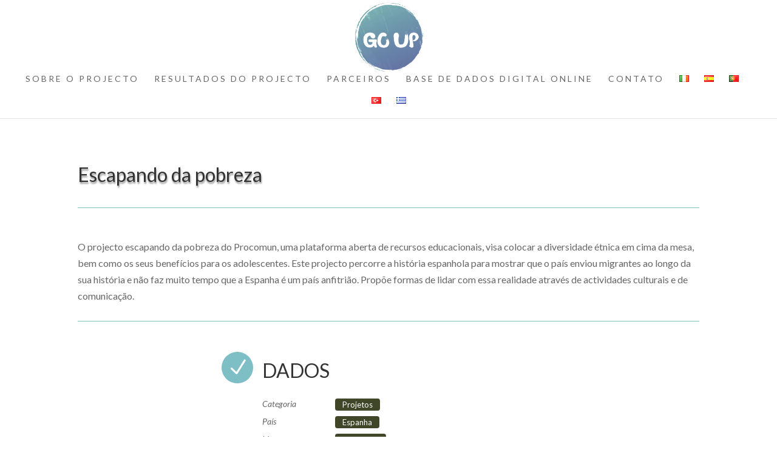

--- FILE ---
content_type: text/html; charset=UTF-8
request_url: http://go-up-project.eu/pt/resource/ptescapando-da-pobreza/
body_size: 8904
content:
<!DOCTYPE html>
<html lang="pt-PT">
<head>
	<meta charset="UTF-8" />
<meta http-equiv="X-UA-Compatible" content="IE=edge">
	<link rel="pingback" href="http://go-up-project.eu/xmlrpc.php" />

	<script type="text/javascript">
		document.documentElement.className = 'js';
	</script>

	<script>var et_site_url='http://go-up-project.eu';var et_post_id='904';function et_core_page_resource_fallback(a,b){"undefined"===typeof b&&(b=a.sheet.cssRules&&0===a.sheet.cssRules.length);b&&(a.onerror=null,a.onload=null,a.href?a.href=et_site_url+"/?et_core_page_resource="+a.id+et_post_id:a.src&&(a.src=et_site_url+"/?et_core_page_resource="+a.id+et_post_id))}
</script><title>Escapando da pobreza | Go Up Project</title>
<link rel='dns-prefetch' href='//fonts.googleapis.com' />
<link rel='dns-prefetch' href='//s.w.org' />
<link rel="alternate" type="application/rss+xml" title="Go Up Project &raquo; Feed" href="http://go-up-project.eu/pt/feed/" />
<link rel="alternate" type="application/rss+xml" title="Go Up Project &raquo; Feed de comentários" href="http://go-up-project.eu/pt/comments/feed/" />
		<script type="text/javascript">
			window._wpemojiSettings = {"baseUrl":"https:\/\/s.w.org\/images\/core\/emoji\/13.0.0\/72x72\/","ext":".png","svgUrl":"https:\/\/s.w.org\/images\/core\/emoji\/13.0.0\/svg\/","svgExt":".svg","source":{"concatemoji":"http:\/\/go-up-project.eu\/wp-includes\/js\/wp-emoji-release.min.js?ver=5.5.17"}};
			!function(e,a,t){var n,r,o,i=a.createElement("canvas"),p=i.getContext&&i.getContext("2d");function s(e,t){var a=String.fromCharCode;p.clearRect(0,0,i.width,i.height),p.fillText(a.apply(this,e),0,0);e=i.toDataURL();return p.clearRect(0,0,i.width,i.height),p.fillText(a.apply(this,t),0,0),e===i.toDataURL()}function c(e){var t=a.createElement("script");t.src=e,t.defer=t.type="text/javascript",a.getElementsByTagName("head")[0].appendChild(t)}for(o=Array("flag","emoji"),t.supports={everything:!0,everythingExceptFlag:!0},r=0;r<o.length;r++)t.supports[o[r]]=function(e){if(!p||!p.fillText)return!1;switch(p.textBaseline="top",p.font="600 32px Arial",e){case"flag":return s([127987,65039,8205,9895,65039],[127987,65039,8203,9895,65039])?!1:!s([55356,56826,55356,56819],[55356,56826,8203,55356,56819])&&!s([55356,57332,56128,56423,56128,56418,56128,56421,56128,56430,56128,56423,56128,56447],[55356,57332,8203,56128,56423,8203,56128,56418,8203,56128,56421,8203,56128,56430,8203,56128,56423,8203,56128,56447]);case"emoji":return!s([55357,56424,8205,55356,57212],[55357,56424,8203,55356,57212])}return!1}(o[r]),t.supports.everything=t.supports.everything&&t.supports[o[r]],"flag"!==o[r]&&(t.supports.everythingExceptFlag=t.supports.everythingExceptFlag&&t.supports[o[r]]);t.supports.everythingExceptFlag=t.supports.everythingExceptFlag&&!t.supports.flag,t.DOMReady=!1,t.readyCallback=function(){t.DOMReady=!0},t.supports.everything||(n=function(){t.readyCallback()},a.addEventListener?(a.addEventListener("DOMContentLoaded",n,!1),e.addEventListener("load",n,!1)):(e.attachEvent("onload",n),a.attachEvent("onreadystatechange",function(){"complete"===a.readyState&&t.readyCallback()})),(n=t.source||{}).concatemoji?c(n.concatemoji):n.wpemoji&&n.twemoji&&(c(n.twemoji),c(n.wpemoji)))}(window,document,window._wpemojiSettings);
		</script>
		<meta content="Divi v.3.19.3" name="generator"/><style type="text/css">
img.wp-smiley,
img.emoji {
	display: inline !important;
	border: none !important;
	box-shadow: none !important;
	height: 1em !important;
	width: 1em !important;
	margin: 0 .07em !important;
	vertical-align: -0.1em !important;
	background: none !important;
	padding: 0 !important;
}
</style>
	<link rel='stylesheet' id='wp-block-library-css'  href='http://go-up-project.eu/wp-includes/css/dist/block-library/style.min.css?ver=5.5.17' type='text/css' media='all' />
<link rel='stylesheet' id='divi-style-css'  href='http://go-up-project.eu/wp-content/themes/Divi/style.css?ver=3.19.3' type='text/css' media='all' />
<link rel='stylesheet' id='et-builder-googlefonts-cached-css'  href='http://fonts.googleapis.com/css?family=Lato%3A100%2C100italic%2C300%2C300italic%2Cregular%2Citalic%2C700%2C700italic%2C900%2C900italic&#038;ver=5.5.17#038;subset=latin,latin-ext' type='text/css' media='all' />
<link rel='stylesheet' id='dashicons-css'  href='http://go-up-project.eu/wp-includes/css/dashicons.min.css?ver=5.5.17' type='text/css' media='all' />
<script type='text/javascript' src='http://go-up-project.eu/wp-content/plugins/1and1-wordpress-assistant/js/cookies.js?ver=5.5.17' id='1and1-wp-cookies-js'></script>
<script type='text/javascript' src='http://go-up-project.eu/wp-includes/js/jquery/jquery.js?ver=1.12.4-wp' id='jquery-core-js'></script>
<link rel="https://api.w.org/" href="http://go-up-project.eu/wp-json/" /><link rel="alternate" type="application/json" href="http://go-up-project.eu/wp-json/wp/v2/resource/904" /><link rel="EditURI" type="application/rsd+xml" title="RSD" href="http://go-up-project.eu/xmlrpc.php?rsd" />
<link rel="wlwmanifest" type="application/wlwmanifest+xml" href="http://go-up-project.eu/wp-includes/wlwmanifest.xml" /> 
<link rel='prev' title='Projecto jovens com tradição' href='http://go-up-project.eu/pt/resource/ptprojecto-jovens-com-tradicao/' />
<link rel='next' title='Uma peça de teatro como ferramenta de integração e coabitação' href='http://go-up-project.eu/pt/resource/ptuma-peca-de-teatro-como-ferramenta-de-integracao-e-coabitacao/' />
<meta name="generator" content="WordPress 5.5.17" />
<link rel="canonical" href="http://go-up-project.eu/pt/resource/ptescapando-da-pobreza/" />
<link rel='shortlink' href='http://go-up-project.eu/?p=904' />
<link rel="alternate" type="application/json+oembed" href="http://go-up-project.eu/wp-json/oembed/1.0/embed?url=http%3A%2F%2Fgo-up-project.eu%2Fpt%2Fresource%2Fptescapando-da-pobreza%2F" />
<link rel="alternate" type="text/xml+oembed" href="http://go-up-project.eu/wp-json/oembed/1.0/embed?url=http%3A%2F%2Fgo-up-project.eu%2Fpt%2Fresource%2Fptescapando-da-pobreza%2F&#038;format=xml" />
<script type="text/javascript">var siteUrl = "http://go-up-project.eu/wp-content/plugins/odd-watt/";</script><meta name="viewport" content="width=device-width, initial-scale=1.0, maximum-scale=1.0, user-scalable=0" /><link rel="shortcut icon" href="" /><link rel="stylesheet" id="et-divi-customizer-global-cached-inline-styles" href="http://go-up-project.eu/wp-content/cache/et/global/et-divi-customizer-global-17678910238719.min.css" onerror="et_core_page_resource_fallback(this, true)" onload="et_core_page_resource_fallback(this)" /></head>
<body class="resource-template-default single single-resource postid-904 et_pb_button_helper_class et_fullwidth_nav et_fixed_nav et_show_nav et_cover_background et_pb_gutter osx et_pb_gutters3 et_primary_nav_dropdown_animation_fade et_secondary_nav_dropdown_animation_fade et_pb_footer_columns4 et_header_style_centered et_right_sidebar et_divi_theme et-db et_minified_js et_minified_css">
	<div id="page-container">

	
	
			<header id="main-header" data-height-onload="123">
			<div class="container clearfix et_menu_container">
							<div class="logo_container">
					<span class="logo_helper"></span>
					<a href="http://go-up-project.eu/pt/sobre-o-projecto/">
						<img src="http://go-up-project.eu/wp-content/uploads/2019/08/logo.png" alt="Go Up Project" id="logo" data-height-percentage="100" />
					</a>
				</div>
							<div id="et-top-navigation" data-height="123" data-fixed-height="40">
											<nav id="top-menu-nav">
						<ul id="top-menu" class="nav"><li id="menu-item-355" class="menu-item menu-item-type-post_type menu-item-object-page menu-item-home menu-item-355"><a href="http://go-up-project.eu/pt/sobre-o-projecto/">SOBRE O PROJECTO</a></li>
<li id="menu-item-356" class="menu-item menu-item-type-post_type menu-item-object-page menu-item-356"><a href="http://go-up-project.eu/pt/resultados-do-projecto/">RESULTADOS DO PROJECTO</a></li>
<li id="menu-item-364" class="menu-item menu-item-type-post_type menu-item-object-page menu-item-364"><a href="http://go-up-project.eu/pt/parceiros/">PARCEIROS</a></li>
<li id="menu-item-1841" class="menu-item menu-item-type-post_type menu-item-object-page menu-item-1841"><a href="http://go-up-project.eu/pt/base-de-dados-digital-online/">BASE DE DADOS DIGITAL ONLINE</a></li>
<li id="menu-item-378" class="menu-item menu-item-type-post_type menu-item-object-page menu-item-378"><a href="http://go-up-project.eu/pt/contato/">contato</a></li>
<li id="menu-item-357-en" class="lang-item lang-item-7 lang-item-en no-translation lang-item-first menu-item menu-item-type-custom menu-item-object-custom menu-item-357-en"><a href="http://go-up-project.eu/" hreflang="en-GB" lang="en-GB"><img src="[data-uri]" title="English" alt="English" width="16" height="11" style="width: 16px; height: 11px;" /></a></li>
<li id="menu-item-357-es" class="lang-item lang-item-10 lang-item-es no-translation menu-item menu-item-type-custom menu-item-object-custom menu-item-357-es"><a href="http://go-up-project.eu/es/sobre-el-proyecto/" hreflang="es-ES" lang="es-ES"><img src="[data-uri]" title="Español" alt="Español" width="16" height="11" style="width: 16px; height: 11px;" /></a></li>
<li id="menu-item-357-pt" class="lang-item lang-item-14 lang-item-pt current-lang menu-item menu-item-type-custom menu-item-object-custom menu-item-357-pt"><a href="http://go-up-project.eu/pt/resource/ptescapando-da-pobreza/" hreflang="pt-PT" lang="pt-PT"><img src="[data-uri]" title="Português" alt="Português" width="16" height="11" style="width: 16px; height: 11px;" /></a></li>
<li id="menu-item-357-tr" class="lang-item lang-item-18 lang-item-tr no-translation menu-item menu-item-type-custom menu-item-object-custom menu-item-357-tr"><a href="http://go-up-project.eu/tr/proje-hakkinda/" hreflang="tr-TR" lang="tr-TR"><img src="[data-uri]" title="Türkçe" alt="Türkçe" width="16" height="11" style="width: 16px; height: 11px;" /></a></li>
<li id="menu-item-357-el" class="lang-item lang-item-22 lang-item-el no-translation menu-item menu-item-type-custom menu-item-object-custom menu-item-357-el"><a href="http://go-up-project.eu/el/%cf%83%cf%87%ce%b5%cf%84%ce%b9%ce%ba%ce%b1-%ce%bc%ce%b5-%cf%84%ce%bf-%ce%b5%cf%81%ce%b3%ce%bf/" hreflang="el" lang="el"><img src="[data-uri]" title="Ελληνικά" alt="Ελληνικά" width="16" height="11" style="width: 16px; height: 11px;" /></a></li>
</ul>						</nav>
					
					
					
					
					<div id="et_mobile_nav_menu">
				<div class="mobile_nav closed">
					<span class="select_page">Select Page</span>
					<span class="mobile_menu_bar mobile_menu_bar_toggle"></span>
				</div>
			</div>				</div> <!-- #et-top-navigation -->
			</div> <!-- .container -->
			<div class="et_search_outer">
				<div class="container et_search_form_container">
					<form role="search" method="get" class="et-search-form" action="http://go-up-project.eu/pt/sobre-o-projecto/">
					<input type="search" class="et-search-field" placeholder="Search &hellip;" value="" name="s" title="Search for:" />					</form>
					<span class="et_close_search_field"></span>
				</div>
			</div>
		</header> <!-- #main-header -->
			<div id="et-main-area">
	
<style >
	h4.et_pb_module_header{
    margin: 15px 0 15px 0 !important;
    font-size: 32px !important;
	}
	
	.et_pb_post_title_0 .et_pb_title_container h1.entry-title,.et_pb_post_title_0 .et_pb_title_container h2.entry-title,.et_pb_post_title_0 .et_pb_title_container h3.entry-title,.et_pb_post_title_0 .et_pb_title_container h4.entry-title,.et_pb_post_title_0 .et_pb_title_container h5.entry-title,.et_pb_post_title_0 .et_pb_title_container h6.entry-title{font-size:32px;font-size:32px}.et_pb_post_title_0 .entry-title,.et_pb_post_title_0 .et_pb_title_meta_container{text-shadow:0.04em 0.08em 0.08em rgba(0,0,0,0.4);text-shadow:0.04em 0.08em 0.08em rgba(0,0,0,0.4)}.et_pb_divider_0:before{border-top-color:#7EBEC5}.et_pb_divider_0:hover:before{border-top-width:px}.et_pb_divider_0{height:23px}.et_pb_divider_1:before{border-top-color:#7EBEC5}.et_pb_divider_1:hover:before{border-top-width:px}.et_pb_divider_1{height:23px}.et_pb_blurb_0 .et-pb-icon{font-size:36px;color:#ffffff;background-color:#7EBEC5}.et_pb_divider_2:before{border-top-color:#7EBEC5}.et_pb_divider_2:hover:before{border-top-width:px}.et_pb_divider_2{height:23px}.et_pb_blurb_1 .et-pb-icon{font-size:36px;color:#ffffff;background-color:#7EBEC5}

	span.data_item {
		background-color: #3f4728;
		color: #fff;
		font-size: 13px;
		padding: 2px 12px;
		border-radius: 4px;
	}

	.titulo {
		min-width: 120px;
		float: left;
		font-size: 14px;
		font-style: italic;
	}
	.resource_links li {
		background-color: #7ebdc5;
		max-width: 300px;
		border-radius: 6px;
		padding: 10px;
		margin-bottom: 20px;
	}
	.resource_links li a{
		color:#fff;
	}
</style>	


<div id="main-content">
<div class="et_builder_inner_content et_pb_gutters3">
  <div class="et_pb_section et_pb_section_0 et_section_regular">
    <div class="et_pb_row et_pb_row_0">
      <div class="et_pb_column et_pb_column_4_4 et_pb_column_0    et_pb_css_mix_blend_mode_passthrough et-last-child">
        <div class="et_pb_module et_pb_post_title et_pb_post_title_0 et_pb_bg_layout_light  et_pb_text_align_left"  >
          <div class="et_pb_title_container">
            <h1 class="entry-title">Escapando da pobreza</h1>
          </div>
        </div>
        <div class="et_pb_module et_pb_divider et_pb_divider_0 et_pb_divider_position_ et_pb_space">
          <div class="et_pb_divider_internal"></div>
        </div>
        <div class="et_pb_module et_pb_text et_pb_text_0 et_pb_bg_layout_light  et_pb_text_align_left">
          <div class="et_pb_text_inner">
             <p>O projecto escapando da pobreza do Procomun, uma plataforma aberta de recursos educacionais, visa colocar a diversidade étnica em cima da mesa, bem como os seus benefícios para os adolescentes. Este projecto percorre a história espanhola para mostrar que o país enviou migrantes ao longo da sua história e não faz muito tempo que a Espanha é um país anfitrião. Propõe formas de lidar com essa realidade através de actividades culturais e de comunicação.</p>
          </div>
        </div>
        <!-- .et_pb_text -->
        <div class="et_pb_module et_pb_divider et_pb_divider_1 et_pb_divider_position_ et_pb_space">
          <div class="et_pb_divider_internal"></div>
        </div>
        <div class="et_pb_module et_pb_blurb et_pb_blurb_0 et_pb_bg_layout_light  et_pb_text_align_left  et_pb_blurb_position_left">
          <div class="et_pb_blurb_content">
            <div class="et_pb_main_blurb_image"><span class="et_pb_image_wrap"><span class="et-pb-icon et-waypoint et_pb_animation_top et-pb-icon-circle">&#x4e;</span></span></div>
            <div class="et_pb_blurb_container">
              <h4 class="et_pb_module_header">DADOS</h4>
              <div class="et_pb_blurb_description">
                <ul class="resource_data">
					<li><div class="titulo">Categoria</div> <span class="data_item">Projetos</span> </li>
					<li><div class="titulo">País</div> <span class="data_item">Espanha</span> </li>
					<li><div class="titulo">Língua</div> <span class="data_item">Português</span> </li>
					<li><div class="titulo">Tipo de Arquivo</div> <span class="data_item">Página de internet</span> </li>
				</ul>
              </div>
              <!-- .et_pb_blurb_description --> 
            </div>
          </div>
          <!-- .et_pb_blurb_content --> 
        </div>
        <!-- .et_pb_blurb -->
        <div class="et_pb_module et_pb_divider et_pb_divider_2 et_pb_divider_position_ et_pb_space">
          <div class="et_pb_divider_internal"></div>
        </div>
        <div class="et_pb_module et_pb_blurb et_pb_blurb_1 et_pb_bg_layout_light  et_pb_text_align_left  et_pb_blurb_position_left">
          <div class="et_pb_blurb_content">
            <div class="et_pb_main_blurb_image"><span class="et_pb_image_wrap"><span class="et-pb-icon et-waypoint et_pb_animation_top et-pb-icon-circle">&#xe02c;</span></span></div>
            <div class="et_pb_blurb_container">
              <h4 class="et_pb_module_header">LINKS</h4>
              <div class="et_pb_blurb_description">
                <ul class="resource_links">
				  <li><a target="_blank" href="http://procomun.educalab.es/es/ode/view/1429779838418">http://procomun.educalab.es/es/ode/view/1429779838418</a></li>				  </ul>
              </div>
              <!-- .et_pb_blurb_description --> 
            </div>
          </div>
          <!-- .et_pb_blurb_content --> 
        </div>
        <!-- .et_pb_blurb --> 
      </div>
      <!-- .et_pb_column --> 
      
    </div>
    <!-- .et_pb_row --> 
    
  </div>
  <!-- .et_pb_section --> 
</div>
	
	
</div> <!-- #main-content -->


			<footer id="main-footer">
				

		
				<div id="footer-bottom">
					<div class="container clearfix">
				<p id="footer-info">Designed by <a href="http://www.elegantthemes.com" title="Premium WordPress Themes">Elegant Themes</a> | Powered by <a href="http://www.wordpress.org">WordPress</a></p>					</div>	<!-- .container -->
				</div>
			</footer> <!-- #main-footer -->
		</div> <!-- #et-main-area -->


	</div> <!-- #page-container -->

		<script type="text/javascript">
			</script>
	<script type='text/javascript' id='listarjs-js-extra'>
/* <![CDATA[ */
var listar_vars = {"ajaxurl":"http:\/\/go-up-project.eu\/wp-admin\/admin-ajax.php"};
/* ]]> */
</script>
<script type='text/javascript' src='http://go-up-project.eu/wp-content/plugins/odd-watt/js/listar.js?ver=1' id='listarjs-js'></script>
<script type='text/javascript' id='divi-custom-script-js-extra'>
/* <![CDATA[ */
var DIVI = {"item_count":"%d Item","items_count":"%d Items"};
var et_shortcodes_strings = {"previous":"Previous","next":"Next"};
var et_pb_custom = {"ajaxurl":"http:\/\/go-up-project.eu\/wp-admin\/admin-ajax.php","images_uri":"http:\/\/go-up-project.eu\/wp-content\/themes\/Divi\/images","builder_images_uri":"http:\/\/go-up-project.eu\/wp-content\/themes\/Divi\/includes\/builder\/images","et_frontend_nonce":"e091203a20","subscription_failed":"Please, check the fields below to make sure you entered the correct information.","et_ab_log_nonce":"52a25cd0d1","fill_message":"Please, fill in the following fields:","contact_error_message":"Please, fix the following errors:","invalid":"Invalid email","captcha":"Captcha","prev":"Prev","previous":"Previous","next":"Next","wrong_captcha":"You entered the wrong number in captcha.","ignore_waypoints":"no","is_divi_theme_used":"1","widget_search_selector":".widget_search","is_ab_testing_active":"","page_id":"904","unique_test_id":"","ab_bounce_rate":"5","is_cache_plugin_active":"no","is_shortcode_tracking":"","tinymce_uri":""};
var et_pb_box_shadow_elements = [];
/* ]]> */
</script>
<script type='text/javascript' src='http://go-up-project.eu/wp-content/themes/Divi/js/custom.min.js?ver=3.19.3' id='divi-custom-script-js'></script>
<script type='text/javascript' src='http://go-up-project.eu/wp-content/themes/Divi/includes/builder/scripts/cpt-modules-wrapper.js?ver=3.19.3' id='et-builder-cpt-modules-wrapper-js'></script>
<script type='text/javascript' src='http://go-up-project.eu/wp-content/themes/Divi/core/admin/js/common.js?ver=3.19.3' id='et-core-common-js'></script>
<script type='text/javascript' src='http://go-up-project.eu/wp-includes/js/wp-embed.min.js?ver=5.5.17' id='wp-embed-js'></script>
</body>
</html>
